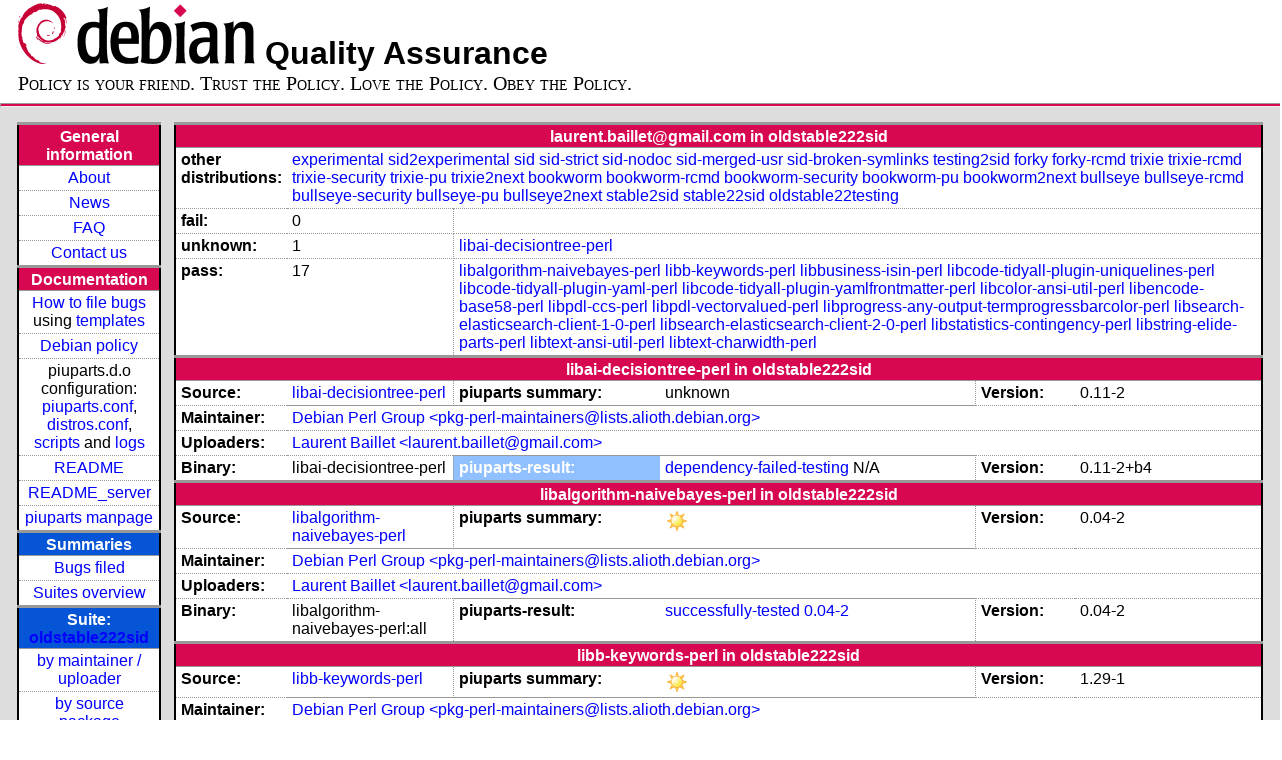

--- FILE ---
content_type: text/html; charset=utf-8
request_url: https://piuparts.debian.org/oldstable222sid/maintainer/l/laurent.baillet@gmail.com.html
body_size: 3947
content:
<!DOCTYPE HTML PUBLIC "-//W3C//DTD HTML 4.01 Transitional//EN">
<!-- a10d1778e7d1b4133e3dab963adc3d76 -->
 <html><head><meta http-equiv="Content-Type" content="text/html; charset=utf-8">
  <!-- Generated by piuparts-report 1.6.1~202508211854~1.6.0-10-gffba2cce -->
  <title>
   Status of laurent.baillet@gmail.com packages in oldstable222sid
  </title>
  <link type="text/css" rel="stylesheet" href="/style.css">
  <link rel="shortcut icon" href="/favicon.ico">
 </head>

 <body>
 <div id="header">
   <h1 class="header">
    <a href="https://www.debian.org/">
     <img src="/images/openlogo-nd-50.png" border="0" hspace="0" vspace="0" alt=""></a>
    <a href="https://www.debian.org/">
     <img src="/images/debian.png" border="0" hspace="0" vspace="0" alt="Debian Project"></a>
    Quality Assurance
   </h1>
   <div id="obeytoyourfriend">Policy is your friend. Trust the Policy. Love the Policy. Obey the Policy.</div>
 </div>
 <hr>
<div id="main">
<table class="containertable">
 <tr class="containerrow" valign="top">
  <td class="containercell">
   <table class="lefttable">
    <tr class="titlerow">
     <td class="titlecell">
      General information
     </td>
    </tr>
    <tr class="normalrow">
     <td class="contentcell">
      <a href="/">About</a>
     </td>
    </tr>
    <tr class="normalrow">
     <td class="contentcell">
      <a href="/news.html">News</a>
     </td>
    </tr>
    <tr class="normalrow">
     <td class="contentcell">
      <a href="https://wiki.debian.org/piuparts/FAQ" target="_blank">FAQ</a>
     </td>
    </tr>
    <tr class="normalrow">
     <td class="contentcell">
      <a href="mailto:piuparts-devel@alioth-lists.debian.net" target="_blank">Contact us</a>
     </td>
    </tr>
    <tr class="titlerow">
     <td class="titlecell">
      Documentation
     </td>
    </tr>
    <tr class="normalrow">
     <td class="contentcell">
      <a href="/bug_howto.html">How to file bugs</a><br />
      using <a href="/templates/mail/">templates</a>
     </td>
    </tr>
    <tr class="normalrow">
     <td class="contentcell">
      <a href="https://www.debian.org/doc/debian-policy/" target="_blank">Debian policy</a>
     </td>
    </tr>
    <tr class="normalrow">
     <td class="contentcell">
      piuparts.d.o configuration:<br>
      <a href="https://salsa.debian.org/debian/piuparts/tree/develop/instances" target="_blank">piuparts.conf</a>,<br>
      <a href="https://salsa.debian.org/debian/piuparts/blob/develop/conf/distros.conf"
         target="_blank">distros.conf</a>,<br>
      <a href="https://salsa.debian.org/debian/piuparts/tree/develop/custom-scripts" target="_blank">scripts</a> and
      <a href="https://piuparts.debian.org/logs/" target="_blank">logs</a>
     </td>
    </tr>
    <tr class="normalrow">
     <td class="contentcell">
      <a href="/doc/README.html" target="_blank">README</a>
     </td>
    </tr>
    <tr class="normalrow">
     <td class="contentcell">
      <a href="/doc/README_server.html" target="_blank">README_server</a>
     </td>
    </tr>
    <tr class="normalrow">
     <td class="contentcell">
      <a href="/doc/piuparts.1.html" target="_blank">piuparts manpage</a>
     </td>
    </tr>
    <tr class="titlerow">
     <td class="alerttitlecell">
      Summaries
     </td>
    </tr>
    <tr>
     <td class="contentcell">
      <a href="
         https://bugs.debian.org/cgi-bin/pkgreport.cgi?tag=piuparts;users=debian-qa@lists.debian.org&amp;archive=both"
       target="_blank">Bugs filed</a>
     </td>
    </tr>
    <tr class="normalrow">
     <td class="contentcell">
      <a href="https://piuparts.debian.org/overview.html" target="_blank">Suites overview</a>
     </td>
    </tr>
    <tr class="titlerow"><td class="alerttitlecell">Suite: <a href='/oldstable222sid'>oldstable222sid</a></td></tr><tr><td class="contentcell"><a href="/oldstable222sid/maintainer/">by maintainer / uploader</a></td></tr>
<tr><td class="contentcell"><a href="/oldstable222sid/source/">by source package</a></td></tr>
<tr><td class="contentcell">states <a href="/oldstable222sid/states.png">graph</a></td></tr>
<tr class="titlerow"><td class="alerttitlecell">all tested suites</td></tr><tr class="normalrow"><td class="contentcell"><a href='/experimental'>experimental</a></td></tr>
<tr class="normalrow"><td class="contentcell"><a href='/sid2experimental'>sid2experimental</a></td></tr>
<tr class="normalrow"><td class="contentcell"><a href='/sid'>sid</a></td></tr>
<tr class="normalrow"><td class="contentcell"><a href='/sid-strict'>sid-strict</a></td></tr>
<tr class="normalrow"><td class="contentcell"><a href='/sid-nodoc'>sid-nodoc</a></td></tr>
<tr class="normalrow"><td class="contentcell"><a href='/sid-merged-usr'>sid-merged-usr</a></td></tr>
<tr class="normalrow"><td class="contentcell"><a href='/sid-broken-symlinks'>sid-broken-symlinks</a></td></tr>
<tr class="normalrow"><td class="contentcell"><a href='/testing2sid'>testing2sid</a></td></tr>
<tr class="normalrow"><td class="contentcell"><a href='/forky'>forky</a></td></tr>
<tr class="normalrow"><td class="contentcell"><a href='/forky-rcmd'>forky-rcmd</a></td></tr>
<tr class="normalrow"><td class="contentcell"><a href='/trixie'>trixie</a></td></tr>
<tr class="normalrow"><td class="contentcell"><a href='/trixie-rcmd'>trixie-rcmd</a></td></tr>
<tr class="normalrow"><td class="contentcell"><a href='/trixie-security'>trixie-security</a></td></tr>
<tr class="normalrow"><td class="contentcell"><a href='/trixie-pu'>trixie-pu</a></td></tr>
<tr class="normalrow"><td class="contentcell"><a href='/trixie2next'>trixie2next</a></td></tr>
<tr class="normalrow"><td class="contentcell"><a href='/bookworm'>bookworm</a></td></tr>
<tr class="normalrow"><td class="contentcell"><a href='/bookworm-rcmd'>bookworm-rcmd</a></td></tr>
<tr class="normalrow"><td class="contentcell"><a href='/bookworm-security'>bookworm-security</a></td></tr>
<tr class="normalrow"><td class="contentcell"><a href='/bookworm-pu'>bookworm-pu</a></td></tr>
<tr class="normalrow"><td class="contentcell"><a href='/bookworm2next'>bookworm2next</a></td></tr>
<tr class="normalrow"><td class="contentcell"><a href='/bullseye'>bullseye</a></td></tr>
<tr class="normalrow"><td class="contentcell"><a href='/bullseye-rcmd'>bullseye-rcmd</a></td></tr>
<tr class="normalrow"><td class="contentcell"><a href='/bullseye-security'>bullseye-security</a></td></tr>
<tr class="normalrow"><td class="contentcell"><a href='/bullseye-pu'>bullseye-pu</a></td></tr>
<tr class="normalrow"><td class="contentcell"><a href='/bullseye2next'>bullseye2next</a></td></tr>
<tr class="normalrow"><td class="contentcell"><a href='/stable2sid'>stable2sid</a></td></tr>
<tr class="normalrow"><td class="contentcell"><a href='/stable22sid'>stable22sid</a></td></tr>
<tr class="normalrow"><td class="contentcell"><a href='/oldstable222sid'>oldstable222sid</a></td></tr>
<tr class="normalrow"><td class="contentcell"><a href='/oldstable22testing'>oldstable22testing</a></td></tr>

    <tr class="titlerow">
     <td class="titlecell">
      src: piuparts
     </td>
    </tr>
    <tr class="normalrow">
     <td class="contentcell">
      <a href="https://salsa.debian.org/debian/piuparts.git" target="_blank">Source</a>
     </td>
    </tr>
    <tr class="normalrow">
     <td class="contentcell">
      piuparts.d.o <a href="https://bugs.debian.org/src:piuparts.debian.org" target="_blank">bugs</a>
     </td>
    </tr>
    <tr class="normalrow">
     <td class="contentcell">
      piuparts <a href="https://bugs.debian.org/src:piuparts" target="_blank">bugs</a> /
               <a href="https://salsa.debian.org/debian/piuparts/blob/develop/TODO" target="_blank">ToDo</a>
     </td>
    </tr>
    <tr class="titlerow">
     <td class="titlecell">
      Other Debian QA efforts
     </td>
    </tr>
    <tr class="normalrow">
     <td class="contentcell">
      <a href="https://wiki.debian.org/qa.debian.org" target="_blank">Debian QA Group</a>
     </td>
    </tr>
    <tr class="normalrow">
     <td class="contentcell">
      <a href="https://qa.debian.org/dose/" target="_blank">Dose tools (former: EDOS)</a>
     </td>
    </tr>
    <tr class="normalrow">
     <td class="contentcell">
      <a href="https://lintian.debian.org" target="_blank">Lintian</a>
     </td>
    </tr>
    <tr class="normalrow">
     <td class="contentcell">
      <a href="https://tracker.debian.org" target="_blank">Debian Package Tracker</a>
     </td>
    <tr class="normalrow">
     <td class="contentcell">
      <a href="https://udd.debian.org" target="_blank">Ultimate Debian Database</a>
     </td>
    </tr>
    <tr class="normalrow">
     <td class="contentcell">
      <a href="https://jenkins.debian.net" target="_blank">jenkins.debian.net</a>
     </td>
    </tr>
    <tr class="normalrow">
     <td class="contentcell">
      <a href="http://ci.debian.net" target="_blank">ci.debian.net</a>
     </td>
    </tr>
    <tr class="titlerow">
     <td class="titlecell">
      Last update
     </td>
    </tr>
    <tr class="normalrow">
     <td class="lastcell">
      2026-01-15 15:10 UTC
     </td>
    </tr>
   </table>
  </td>
  <td class="containercell">

   <table class="righttable">
    <tr class="titlerow">
     <td class="titlecell" colspan="6">
      laurent.baillet@gmail.com in oldstable222sid
     </td>
    </tr>
<tr class="normalrow"><td class="labelcell">other distributions: </td><td class="contentcell2" colspan="5"><a href="/experimental/maintainer/l/laurent.baillet@gmail.com.html">experimental</a> <a href="/sid2experimental/maintainer/l/laurent.baillet@gmail.com.html">sid2experimental</a> <a href="/sid/maintainer/l/laurent.baillet@gmail.com.html">sid</a> <a href="/sid-strict/maintainer/l/laurent.baillet@gmail.com.html">sid-strict</a> <a href="/sid-nodoc/maintainer/l/laurent.baillet@gmail.com.html">sid-nodoc</a> <a href="/sid-merged-usr/maintainer/l/laurent.baillet@gmail.com.html">sid-merged-usr</a> <a href="/sid-broken-symlinks/maintainer/l/laurent.baillet@gmail.com.html">sid-broken-symlinks</a> <a href="/testing2sid/maintainer/l/laurent.baillet@gmail.com.html">testing2sid</a> <a href="/forky/maintainer/l/laurent.baillet@gmail.com.html">forky</a> <a href="/forky-rcmd/maintainer/l/laurent.baillet@gmail.com.html">forky-rcmd</a> <a href="/trixie/maintainer/l/laurent.baillet@gmail.com.html">trixie</a> <a href="/trixie-rcmd/maintainer/l/laurent.baillet@gmail.com.html">trixie-rcmd</a> <a href="/trixie-security/maintainer/l/laurent.baillet@gmail.com.html">trixie-security</a> <a href="/trixie-pu/maintainer/l/laurent.baillet@gmail.com.html">trixie-pu</a> <a href="/trixie2next/maintainer/l/laurent.baillet@gmail.com.html">trixie2next</a> <a href="/bookworm/maintainer/l/laurent.baillet@gmail.com.html">bookworm</a> <a href="/bookworm-rcmd/maintainer/l/laurent.baillet@gmail.com.html">bookworm-rcmd</a> <a href="/bookworm-security/maintainer/l/laurent.baillet@gmail.com.html">bookworm-security</a> <a href="/bookworm-pu/maintainer/l/laurent.baillet@gmail.com.html">bookworm-pu</a> <a href="/bookworm2next/maintainer/l/laurent.baillet@gmail.com.html">bookworm2next</a> <a href="/bullseye/maintainer/l/laurent.baillet@gmail.com.html">bullseye</a> <a href="/bullseye-rcmd/maintainer/l/laurent.baillet@gmail.com.html">bullseye-rcmd</a> <a href="/bullseye-security/maintainer/l/laurent.baillet@gmail.com.html">bullseye-security</a> <a href="/bullseye-pu/maintainer/l/laurent.baillet@gmail.com.html">bullseye-pu</a> <a href="/bullseye2next/maintainer/l/laurent.baillet@gmail.com.html">bullseye2next</a> <a href="/stable2sid/maintainer/l/laurent.baillet@gmail.com.html">stable2sid</a> <a href="/stable22sid/maintainer/l/laurent.baillet@gmail.com.html">stable22sid</a> <a href="/oldstable22testing/maintainer/l/laurent.baillet@gmail.com.html">oldstable22testing</a> </td></tr>
<tr class="normalrow"><td class="labelcell">fail:</td><td class="contentcell2">0</td><td class="contentcell2" colspan="4">&nbsp;</td></tr>
<tr class="normalrow"><td class="labelcell">unknown:</td><td class="contentcell2">1</td><td class="contentcell2" colspan="4"><a href="#libai-decisiontree-perl">libai-decisiontree-perl</a> </td></tr>
<tr class="normalrow"><td class="labelcell">pass:</td><td class="contentcell2">17</td><td class="contentcell2" colspan="4"><a href="#libalgorithm-naivebayes-perl">libalgorithm-naivebayes-perl</a> <a href="#libb-keywords-perl">libb-keywords-perl</a> <a href="#libbusiness-isin-perl">libbusiness-isin-perl</a> <a href="#libcode-tidyall-plugin-uniquelines-perl">libcode-tidyall-plugin-uniquelines-perl</a> <a href="#libcode-tidyall-plugin-yaml-perl">libcode-tidyall-plugin-yaml-perl</a> <a href="#libcode-tidyall-plugin-yamlfrontmatter-perl">libcode-tidyall-plugin-yamlfrontmatter-perl</a> <a href="#libcolor-ansi-util-perl">libcolor-ansi-util-perl</a> <a href="#libencode-base58-perl">libencode-base58-perl</a> <a href="#libpdl-ccs-perl">libpdl-ccs-perl</a> <a href="#libpdl-vectorvalued-perl">libpdl-vectorvalued-perl</a> <a href="#libprogress-any-output-termprogressbarcolor-perl">libprogress-any-output-termprogressbarcolor-perl</a> <a href="#libsearch-elasticsearch-client-1-0-perl">libsearch-elasticsearch-client-1-0-perl</a> <a href="#libsearch-elasticsearch-client-2-0-perl">libsearch-elasticsearch-client-2-0-perl</a> <a href="#libstatistics-contingency-perl">libstatistics-contingency-perl</a> <a href="#libstring-elide-parts-perl">libstring-elide-parts-perl</a> <a href="#libtext-ansi-util-perl">libtext-ansi-util-perl</a> <a href="#libtext-charwidth-perl">libtext-charwidth-perl</a> </td></tr>
<tr class="titlerow"><td class="titlecell" colspan="6" id="libai-decisiontree-perl">libai-decisiontree-perl in oldstable222sid</td></tr>
<tr class="normalrow"><td class="labelcell">Source:</td><td class="contentcell2"><a href="https://tracker.debian.org/libai-decisiontree-perl" target="_blank">libai-decisiontree-perl</a></td><td class="labelcell">piuparts summary:</td><td class="contentcell2">unknown</td><td class="labelcell">Version:</td><td class="contentcell2">0.11-2</td></tr>
<tr class="normalrow"><td class="labelcell">Maintainer:</td><td class="contentcell2" colspan="5"><a href="/oldstable222sid/maintainer/p/pkg-perl-maintainers@lists.alioth.debian.org.html">Debian Perl Group &lt;pkg-perl-maintainers@lists.alioth.debian.org&gt;</a></td></tr>
<tr class="normalrow"><td class="labelcell">Uploaders:</td><td class="contentcell2" colspan="5"><a href="/oldstable222sid/maintainer/l/laurent.baillet@gmail.com.html">Laurent Baillet &lt;laurent.baillet@gmail.com&gt;</a></td></tr>
<tr class="normalrow"><td class="labelcell">Binary:</td><td class="contentcell2">libai-decisiontree-perl</td><td class="lightalertlabelcell">piuparts-result:</td><td class="contentcell2"><a href="/oldstable222sid/state-dependency-failed-testing.html#libai-decisiontree-perl">dependency-failed-testing</a> N/A</td><td class="labelcell">Version:</td><td class="contentcell2">0.11-2+b4</td></tr>
<tr class="titlerow"><td class="titlecell" colspan="6" id="libalgorithm-naivebayes-perl">libalgorithm-naivebayes-perl in oldstable222sid</td></tr>
<tr class="normalrow"><td class="labelcell">Source:</td><td class="contentcell2"><a href="https://tracker.debian.org/libalgorithm-naivebayes-perl" target="_blank">libalgorithm-naivebayes-perl</a></td><td class="labelcell">piuparts summary:</td><td class="contentcell2"><img src="/images/sunny.png" alt="success"></td><td class="labelcell">Version:</td><td class="contentcell2">0.04-2</td></tr>
<tr class="normalrow"><td class="labelcell">Maintainer:</td><td class="contentcell2" colspan="5"><a href="/oldstable222sid/maintainer/p/pkg-perl-maintainers@lists.alioth.debian.org.html">Debian Perl Group &lt;pkg-perl-maintainers@lists.alioth.debian.org&gt;</a></td></tr>
<tr class="normalrow"><td class="labelcell">Uploaders:</td><td class="contentcell2" colspan="5"><a href="/oldstable222sid/maintainer/l/laurent.baillet@gmail.com.html">Laurent Baillet &lt;laurent.baillet@gmail.com&gt;</a></td></tr>
<tr class="normalrow"><td class="labelcell">Binary:</td><td class="contentcell2">libalgorithm-naivebayes-perl:all</td><td class="labelcell">piuparts-result:</td><td class="contentcell2"><a href="/oldstable222sid/state-successfully-tested.html#libalgorithm-naivebayes-perl">successfully-tested</a> <a href="/oldstable222sid/pass/libalgorithm-naivebayes-perl_0.04-2.log">0.04-2</a></td><td class="labelcell">Version:</td><td class="contentcell2">0.04-2</td></tr>
<tr class="titlerow"><td class="titlecell" colspan="6" id="libb-keywords-perl">libb-keywords-perl in oldstable222sid</td></tr>
<tr class="normalrow"><td class="labelcell">Source:</td><td class="contentcell2"><a href="https://tracker.debian.org/libb-keywords-perl" target="_blank">libb-keywords-perl</a></td><td class="labelcell">piuparts summary:</td><td class="contentcell2"><img src="/images/sunny.png" alt="success"></td><td class="labelcell">Version:</td><td class="contentcell2">1.29-1</td></tr>
<tr class="normalrow"><td class="labelcell">Maintainer:</td><td class="contentcell2" colspan="5"><a href="/oldstable222sid/maintainer/p/pkg-perl-maintainers@lists.alioth.debian.org.html">Debian Perl Group &lt;pkg-perl-maintainers@lists.alioth.debian.org&gt;</a></td></tr>
<tr class="normalrow"><td class="labelcell">Uploaders:</td><td class="contentcell2" colspan="5"><a href="/oldstable222sid/maintainer/g/gregoa@debian.org.html">gregor herrmann &lt;gregoa@debian.org&gt;</a>, <a href="/oldstable222sid/maintainer/l/laurent.baillet@gmail.com.html">Laurent Baillet &lt;laurent.baillet@gmail.com&gt;</a></td></tr>
<tr class="normalrow"><td class="labelcell">Binary:</td><td class="contentcell2">libb-keywords-perl:all</td><td class="labelcell">piuparts-result:</td><td class="contentcell2"><a href="/oldstable222sid/state-successfully-tested.html#libb-keywords-perl">successfully-tested</a> <a href="/oldstable222sid/pass/libb-keywords-perl_1.29-1.log">1.29-1</a></td><td class="labelcell">Version:</td><td class="contentcell2">1.29-1 [cruft]</td></tr>
<tr class="titlerow"><td class="titlecell" colspan="6" id="libbusiness-isin-perl">libbusiness-isin-perl in oldstable222sid</td></tr>
<tr class="normalrow"><td class="labelcell">Source:</td><td class="contentcell2"><a href="https://tracker.debian.org/libbusiness-isin-perl" target="_blank">libbusiness-isin-perl</a></td><td class="labelcell">piuparts summary:</td><td class="contentcell2"><img src="/images/sunny.png" alt="success"></td><td class="labelcell">Version:</td><td class="contentcell2">0.20-3</td></tr>
<tr class="normalrow"><td class="labelcell">Maintainer:</td><td class="contentcell2" colspan="5"><a href="/oldstable222sid/maintainer/p/pkg-perl-maintainers@lists.alioth.debian.org.html">Debian Perl Group &lt;pkg-perl-maintainers@lists.alioth.debian.org&gt;</a></td></tr>
<tr class="normalrow"><td class="labelcell">Uploaders:</td><td class="contentcell2" colspan="5"><a href="/oldstable222sid/maintainer/l/laurent.baillet@gmail.com.html">Laurent Baillet &lt;laurent.baillet@gmail.com&gt;</a></td></tr>
<tr class="normalrow"><td class="labelcell">Binary:</td><td class="contentcell2">libbusiness-isin-perl:all</td><td class="labelcell">piuparts-result:</td><td class="contentcell2"><a href="/oldstable222sid/state-successfully-tested.html#libbusiness-isin-perl">successfully-tested</a> <a href="/oldstable222sid/pass/libbusiness-isin-perl_0.20-3.log">0.20-3</a></td><td class="labelcell">Version:</td><td class="contentcell2">0.20-3</td></tr>
<tr class="titlerow"><td class="titlecell" colspan="6" id="libcode-tidyall-plugin-uniquelines-perl">libcode-tidyall-plugin-uniquelines-perl in oldstable222sid</td></tr>
<tr class="normalrow"><td class="labelcell">Source:</td><td class="contentcell2"><a href="https://tracker.debian.org/libcode-tidyall-plugin-uniquelines-perl" target="_blank">libcode-tidyall-plugin-uniquelines-perl</a></td><td class="labelcell">piuparts summary:</td><td class="contentcell2"><img src="/images/sunny.png" alt="success"></td><td class="labelcell">Version:</td><td class="contentcell2">0.000003-2</td></tr>
<tr class="normalrow"><td class="labelcell">Maintainer:</td><td class="contentcell2" colspan="5"><a href="/oldstable222sid/maintainer/p/pkg-perl-maintainers@lists.alioth.debian.org.html">Debian Perl Group &lt;pkg-perl-maintainers@lists.alioth.debian.org&gt;</a></td></tr>
<tr class="normalrow"><td class="labelcell">Uploaders:</td><td class="contentcell2" colspan="5"><a href="/oldstable222sid/maintainer/l/laurent.baillet@gmail.com.html">Laurent Baillet &lt;laurent.baillet@gmail.com&gt;</a></td></tr>
<tr class="normalrow"><td class="labelcell">Binary:</td><td class="contentcell2">libcode-tidyall-plugin-uniquelines-perl:all</td><td class="labelcell">piuparts-result:</td><td class="contentcell2"><a href="/oldstable222sid/state-successfully-tested.html#libcode-tidyall-plugin-uniquelines-perl">successfully-tested</a> <a href="/oldstable222sid/pass/libcode-tidyall-plugin-uniquelines-perl_0.000003-2.log">0.000003-2</a></td><td class="labelcell">Version:</td><td class="contentcell2">0.000003-2</td></tr>
<tr class="titlerow"><td class="titlecell" colspan="6" id="libcode-tidyall-plugin-yaml-perl">libcode-tidyall-plugin-yaml-perl in oldstable222sid</td></tr>
<tr class="normalrow"><td class="labelcell">Source:</td><td class="contentcell2"><a href="https://tracker.debian.org/libcode-tidyall-plugin-yaml-perl" target="_blank">libcode-tidyall-plugin-yaml-perl</a></td><td class="labelcell">piuparts summary:</td><td class="contentcell2"><img src="/images/sunny.png" alt="success"></td><td class="labelcell">Version:</td><td class="contentcell2">0.000001-2</td></tr>
<tr class="normalrow"><td class="labelcell">Maintainer:</td><td class="contentcell2" colspan="5"><a href="/oldstable222sid/maintainer/p/pkg-perl-maintainers@lists.alioth.debian.org.html">Debian Perl Group &lt;pkg-perl-maintainers@lists.alioth.debian.org&gt;</a></td></tr>
<tr class="normalrow"><td class="labelcell">Uploaders:</td><td class="contentcell2" colspan="5"><a href="/oldstable222sid/maintainer/l/laurent.baillet@gmail.com.html">Laurent Baillet &lt;laurent.baillet@gmail.com&gt;</a></td></tr>
<tr class="normalrow"><td class="labelcell">Binary:</td><td class="contentcell2">libcode-tidyall-plugin-yaml-perl:all</td><td class="labelcell">piuparts-result:</td><td class="contentcell2"><a href="/oldstable222sid/state-successfully-tested.html#libcode-tidyall-plugin-yaml-perl">successfully-tested</a> <a href="/oldstable222sid/pass/libcode-tidyall-plugin-yaml-perl_0.000001-2.log">0.000001-2</a></td><td class="labelcell">Version:</td><td class="contentcell2">0.000001-2</td></tr>
<tr class="titlerow"><td class="titlecell" colspan="6" id="libcode-tidyall-plugin-yamlfrontmatter-perl">libcode-tidyall-plugin-yamlfrontmatter-perl in oldstable222sid</td></tr>
<tr class="normalrow"><td class="labelcell">Source:</td><td class="contentcell2"><a href="https://tracker.debian.org/libcode-tidyall-plugin-yamlfrontmatter-perl" target="_blank">libcode-tidyall-plugin-yamlfrontmatter-perl</a></td><td class="labelcell">piuparts summary:</td><td class="contentcell2"><img src="/images/sunny.png" alt="success"></td><td class="labelcell">Version:</td><td class="contentcell2">1.000003-2</td></tr>
<tr class="normalrow"><td class="labelcell">Maintainer:</td><td class="contentcell2" colspan="5"><a href="/oldstable222sid/maintainer/p/pkg-perl-maintainers@lists.alioth.debian.org.html">Debian Perl Group &lt;pkg-perl-maintainers@lists.alioth.debian.org&gt;</a></td></tr>
<tr class="normalrow"><td class="labelcell">Uploaders:</td><td class="contentcell2" colspan="5"><a href="/oldstable222sid/maintainer/l/laurent.baillet@gmail.com.html">Laurent Baillet &lt;laurent.baillet@gmail.com&gt;</a></td></tr>
<tr class="normalrow"><td class="labelcell">Binary:</td><td class="contentcell2">libcode-tidyall-plugin-yamlfrontmatter-perl:all</td><td class="labelcell">piuparts-result:</td><td class="contentcell2"><a href="/oldstable222sid/state-successfully-tested.html#libcode-tidyall-plugin-yamlfrontmatter-perl">successfully-tested</a> <a href="/oldstable222sid/pass/libcode-tidyall-plugin-yamlfrontmatter-perl_1.000003-2.log">1.000003-2</a></td><td class="labelcell">Version:</td><td class="contentcell2">1.000003-2</td></tr>
<tr class="titlerow"><td class="titlecell" colspan="6" id="libcolor-ansi-util-perl">libcolor-ansi-util-perl in oldstable222sid</td></tr>
<tr class="normalrow"><td class="labelcell">Source:</td><td class="contentcell2"><a href="https://tracker.debian.org/libcolor-ansi-util-perl" target="_blank">libcolor-ansi-util-perl</a></td><td class="labelcell">piuparts summary:</td><td class="contentcell2"><img src="/images/sunny.png" alt="success"></td><td class="labelcell">Version:</td><td class="contentcell2">0.165-2</td></tr>
<tr class="normalrow"><td class="labelcell">Maintainer:</td><td class="contentcell2" colspan="5"><a href="/oldstable222sid/maintainer/p/pkg-perl-maintainers@lists.alioth.debian.org.html">Debian Perl Group &lt;pkg-perl-maintainers@lists.alioth.debian.org&gt;</a></td></tr>
<tr class="normalrow"><td class="labelcell">Uploaders:</td><td class="contentcell2" colspan="5"><a href="/oldstable222sid/maintainer/l/laurent.baillet@gmail.com.html">Laurent Baillet &lt;laurent.baillet@gmail.com&gt;</a></td></tr>
<tr class="normalrow"><td class="labelcell">Binary:</td><td class="contentcell2">libcolor-ansi-util-perl:all</td><td class="labelcell">piuparts-result:</td><td class="contentcell2"><a href="/oldstable222sid/state-successfully-tested.html#libcolor-ansi-util-perl">successfully-tested</a> <a href="/oldstable222sid/pass/libcolor-ansi-util-perl_0.165-2.log">0.165-2</a></td><td class="labelcell">Version:</td><td class="contentcell2">0.165-2 [cruft]</td></tr>
<tr class="titlerow"><td class="titlecell" colspan="6" id="libencode-base58-perl">libencode-base58-perl in oldstable222sid</td></tr>
<tr class="normalrow"><td class="labelcell">Source:</td><td class="contentcell2"><a href="https://tracker.debian.org/libencode-base58-perl" target="_blank">libencode-base58-perl</a></td><td class="labelcell">piuparts summary:</td><td class="contentcell2"><img src="/images/sunny.png" alt="success"></td><td class="labelcell">Version:</td><td class="contentcell2">0.01-2</td></tr>
<tr class="normalrow"><td class="labelcell">Maintainer:</td><td class="contentcell2" colspan="5"><a href="/oldstable222sid/maintainer/p/pkg-perl-maintainers@lists.alioth.debian.org.html">Debian Perl Group &lt;pkg-perl-maintainers@lists.alioth.debian.org&gt;</a></td></tr>
<tr class="normalrow"><td class="labelcell">Uploaders:</td><td class="contentcell2" colspan="5"><a href="/oldstable222sid/maintainer/l/laurent.baillet@gmail.com.html">Laurent Baillet &lt;laurent.baillet@gmail.com&gt;</a></td></tr>
<tr class="normalrow"><td class="labelcell">Binary:</td><td class="contentcell2">libencode-base58-perl:all</td><td class="labelcell">piuparts-result:</td><td class="contentcell2"><a href="/oldstable222sid/state-successfully-tested.html#libencode-base58-perl">successfully-tested</a> <a href="/oldstable222sid/pass/libencode-base58-perl_0.01-2.log">0.01-2</a></td><td class="labelcell">Version:</td><td class="contentcell2">0.01-2</td></tr>
<tr class="titlerow"><td class="titlecell" colspan="6" id="libpdl-ccs-perl">libpdl-ccs-perl in oldstable222sid</td></tr>
<tr class="normalrow"><td class="labelcell">Source:</td><td class="contentcell2"><a href="https://tracker.debian.org/libpdl-ccs-perl" target="_blank">libpdl-ccs-perl</a></td><td class="labelcell">piuparts summary:</td><td class="contentcell2"><img src="/images/sunny.png" alt="success"></td><td class="labelcell">Version:</td><td class="contentcell2">1.24.1-1</td></tr>
<tr class="normalrow"><td class="labelcell">Maintainer:</td><td class="contentcell2" colspan="5"><a href="/oldstable222sid/maintainer/p/pkg-perl-maintainers@lists.alioth.debian.org.html">Debian Perl Group &lt;pkg-perl-maintainers@lists.alioth.debian.org&gt;</a></td></tr>
<tr class="normalrow"><td class="labelcell">Uploaders:</td><td class="contentcell2" colspan="5"><a href="/oldstable222sid/maintainer/l/laurent.baillet@gmail.com.html">Laurent Baillet &lt;laurent.baillet@gmail.com&gt;</a></td></tr>
<tr class="normalrow"><td class="labelcell">Binary:</td><td class="contentcell2">libpdl-ccs-perl</td><td class="labelcell">piuparts-result:</td><td class="contentcell2"><a href="/oldstable222sid/state-successfully-tested.html#libpdl-ccs-perl">successfully-tested</a> <a href="/oldstable222sid/pass/libpdl-ccs-perl_1.24.1-1.log">1.24.1-1</a></td><td class="labelcell">Version:</td><td class="contentcell2">1.24.1-1 [cruft]</td></tr>
<tr class="titlerow"><td class="titlecell" colspan="6" id="libpdl-vectorvalued-perl">libpdl-vectorvalued-perl in oldstable222sid</td></tr>
<tr class="normalrow"><td class="labelcell">Source:</td><td class="contentcell2"><a href="https://tracker.debian.org/libpdl-vectorvalued-perl" target="_blank">libpdl-vectorvalued-perl</a></td><td class="labelcell">piuparts summary:</td><td class="contentcell2"><img src="/images/sunny.png" alt="success"></td><td class="labelcell">Version:</td><td class="contentcell2">1.0.23-1</td></tr>
<tr class="normalrow"><td class="labelcell">Maintainer:</td><td class="contentcell2" colspan="5"><a href="/oldstable222sid/maintainer/p/pkg-perl-maintainers@lists.alioth.debian.org.html">Debian Perl Group &lt;pkg-perl-maintainers@lists.alioth.debian.org&gt;</a></td></tr>
<tr class="normalrow"><td class="labelcell">Uploaders:</td><td class="contentcell2" colspan="5"><a href="/oldstable222sid/maintainer/l/laurent.baillet@gmail.com.html">Laurent Baillet &lt;laurent.baillet@gmail.com&gt;</a></td></tr>
<tr class="normalrow"><td class="labelcell">Binary:</td><td class="contentcell2">libpdl-vectorvalued-perl</td><td class="labelcell">piuparts-result:</td><td class="contentcell2"><a href="/oldstable222sid/state-successfully-tested.html#libpdl-vectorvalued-perl">successfully-tested</a> <a href="/oldstable222sid/pass/libpdl-vectorvalued-perl_1.0.23-1+b1.log">1.0.23-1+b1</a></td><td class="labelcell">Version:</td><td class="contentcell2">1.0.23-1+b1 [cruft]</td></tr>
<tr class="titlerow"><td class="titlecell" colspan="6" id="libprogress-any-output-termprogressbarcolor-perl">libprogress-any-output-termprogressbarcolor-perl in oldstable222sid</td></tr>
<tr class="normalrow"><td class="labelcell">Source:</td><td class="contentcell2"><a href="https://tracker.debian.org/libprogress-any-output-termprogressbarcolor-perl" target="_blank">libprogress-any-output-termprogressbarcolor-perl</a></td><td class="labelcell">piuparts summary:</td><td class="contentcell2"><img src="/images/sunny.png" alt="success"></td><td class="labelcell">Version:</td><td class="contentcell2">0.249-1</td></tr>
<tr class="normalrow"><td class="labelcell">Maintainer:</td><td class="contentcell2" colspan="5"><a href="/oldstable222sid/maintainer/p/pkg-perl-maintainers@lists.alioth.debian.org.html">Debian Perl Group &lt;pkg-perl-maintainers@lists.alioth.debian.org&gt;</a></td></tr>
<tr class="normalrow"><td class="labelcell">Uploaders:</td><td class="contentcell2" colspan="5"><a href="/oldstable222sid/maintainer/l/laurent.baillet@gmail.com.html">Laurent Baillet &lt;laurent.baillet@gmail.com&gt;</a></td></tr>
<tr class="normalrow"><td class="labelcell">Binary:</td><td class="contentcell2">libprogress-any-output-termprogressbarcolor-perl:all</td><td class="labelcell">piuparts-result:</td><td class="contentcell2"><a href="/oldstable222sid/state-successfully-tested.html#libprogress-any-output-termprogressbarcolor-perl">successfully-tested</a> <a href="/oldstable222sid/pass/libprogress-any-output-termprogressbarcolor-perl_0.249-1.log">0.249-1</a></td><td class="labelcell">Version:</td><td class="contentcell2">0.249-1</td></tr>
<tr class="titlerow"><td class="titlecell" colspan="6" id="libsearch-elasticsearch-client-1-0-perl">libsearch-elasticsearch-client-1-0-perl in oldstable222sid</td></tr>
<tr class="normalrow"><td class="labelcell">Source:</td><td class="contentcell2"><a href="https://tracker.debian.org/libsearch-elasticsearch-client-1-0-perl" target="_blank">libsearch-elasticsearch-client-1-0-perl</a></td><td class="labelcell">piuparts summary:</td><td class="contentcell2"><img src="/images/sunny.png" alt="success"></td><td class="labelcell">Version:</td><td class="contentcell2">6.81-2</td></tr>
<tr class="normalrow"><td class="labelcell">Maintainer:</td><td class="contentcell2" colspan="5"><a href="/oldstable222sid/maintainer/p/pkg-perl-maintainers@lists.alioth.debian.org.html">Debian Perl Group &lt;pkg-perl-maintainers@lists.alioth.debian.org&gt;</a></td></tr>
<tr class="normalrow"><td class="labelcell">Uploaders:</td><td class="contentcell2" colspan="5"><a href="/oldstable222sid/maintainer/l/laurent.baillet@gmail.com.html">Laurent Baillet &lt;laurent.baillet@gmail.com&gt;</a></td></tr>
<tr class="normalrow"><td class="labelcell">Binary:</td><td class="contentcell2">libsearch-elasticsearch-client-1-0-perl:all</td><td class="labelcell">piuparts-result:</td><td class="contentcell2"><a href="/oldstable222sid/state-successfully-tested.html#libsearch-elasticsearch-client-1-0-perl">successfully-tested</a> <a href="/oldstable222sid/pass/libsearch-elasticsearch-client-1-0-perl_6.81-2.log">6.81-2</a></td><td class="labelcell">Version:</td><td class="contentcell2">6.81-2</td></tr>
<tr class="titlerow"><td class="titlecell" colspan="6" id="libsearch-elasticsearch-client-2-0-perl">libsearch-elasticsearch-client-2-0-perl in oldstable222sid</td></tr>
<tr class="normalrow"><td class="labelcell">Source:</td><td class="contentcell2"><a href="https://tracker.debian.org/libsearch-elasticsearch-client-2-0-perl" target="_blank">libsearch-elasticsearch-client-2-0-perl</a></td><td class="labelcell">piuparts summary:</td><td class="contentcell2"><img src="/images/sunny.png" alt="success"></td><td class="labelcell">Version:</td><td class="contentcell2">6.81-1</td></tr>
<tr class="normalrow"><td class="labelcell">Maintainer:</td><td class="contentcell2" colspan="5"><a href="/oldstable222sid/maintainer/p/pkg-perl-maintainers@lists.alioth.debian.org.html">Debian Perl Group &lt;pkg-perl-maintainers@lists.alioth.debian.org&gt;</a></td></tr>
<tr class="normalrow"><td class="labelcell">Uploaders:</td><td class="contentcell2" colspan="5"><a href="/oldstable222sid/maintainer/l/laurent.baillet@gmail.com.html">Laurent Baillet &lt;laurent.baillet@gmail.com&gt;</a></td></tr>
<tr class="normalrow"><td class="labelcell">Binary:</td><td class="contentcell2">libsearch-elasticsearch-client-2-0-perl:all</td><td class="labelcell">piuparts-result:</td><td class="contentcell2"><a href="/oldstable222sid/state-successfully-tested.html#libsearch-elasticsearch-client-2-0-perl">successfully-tested</a> <a href="/oldstable222sid/pass/libsearch-elasticsearch-client-2-0-perl_6.81-1.log">6.81-1</a></td><td class="labelcell">Version:</td><td class="contentcell2">6.81-1</td></tr>
<tr class="titlerow"><td class="titlecell" colspan="6" id="libstatistics-contingency-perl">libstatistics-contingency-perl in oldstable222sid</td></tr>
<tr class="normalrow"><td class="labelcell">Source:</td><td class="contentcell2"><a href="https://tracker.debian.org/libstatistics-contingency-perl" target="_blank">libstatistics-contingency-perl</a></td><td class="labelcell">piuparts summary:</td><td class="contentcell2"><img src="/images/sunny.png" alt="success"></td><td class="labelcell">Version:</td><td class="contentcell2">0.09-2</td></tr>
<tr class="normalrow"><td class="labelcell">Maintainer:</td><td class="contentcell2" colspan="5"><a href="/oldstable222sid/maintainer/p/pkg-perl-maintainers@lists.alioth.debian.org.html">Debian Perl Group &lt;pkg-perl-maintainers@lists.alioth.debian.org&gt;</a></td></tr>
<tr class="normalrow"><td class="labelcell">Uploaders:</td><td class="contentcell2" colspan="5"><a href="/oldstable222sid/maintainer/l/laurent.baillet@gmail.com.html">Laurent Baillet &lt;laurent.baillet@gmail.com&gt;</a></td></tr>
<tr class="normalrow"><td class="labelcell">Binary:</td><td class="contentcell2">libstatistics-contingency-perl:all</td><td class="labelcell">piuparts-result:</td><td class="contentcell2"><a href="/oldstable222sid/state-successfully-tested.html#libstatistics-contingency-perl">successfully-tested</a> <a href="/oldstable222sid/pass/libstatistics-contingency-perl_0.09-2.log">0.09-2</a></td><td class="labelcell">Version:</td><td class="contentcell2">0.09-2</td></tr>
<tr class="titlerow"><td class="titlecell" colspan="6" id="libstring-elide-parts-perl">libstring-elide-parts-perl in oldstable222sid</td></tr>
<tr class="normalrow"><td class="labelcell">Source:</td><td class="contentcell2"><a href="https://tracker.debian.org/libstring-elide-parts-perl" target="_blank">libstring-elide-parts-perl</a></td><td class="labelcell">piuparts summary:</td><td class="contentcell2"><img src="/images/sunny.png" alt="success"></td><td class="labelcell">Version:</td><td class="contentcell2">0.07-3</td></tr>
<tr class="normalrow"><td class="labelcell">Maintainer:</td><td class="contentcell2" colspan="5"><a href="/oldstable222sid/maintainer/p/pkg-perl-maintainers@lists.alioth.debian.org.html">Debian Perl Group &lt;pkg-perl-maintainers@lists.alioth.debian.org&gt;</a></td></tr>
<tr class="normalrow"><td class="labelcell">Uploaders:</td><td class="contentcell2" colspan="5"><a href="/oldstable222sid/maintainer/l/laurent.baillet@gmail.com.html">Laurent Baillet &lt;laurent.baillet@gmail.com&gt;</a></td></tr>
<tr class="normalrow"><td class="labelcell">Binary:</td><td class="contentcell2">libstring-elide-parts-perl:all</td><td class="labelcell">piuparts-result:</td><td class="contentcell2"><a href="/oldstable222sid/state-successfully-tested.html#libstring-elide-parts-perl">successfully-tested</a> <a href="/oldstable222sid/pass/libstring-elide-parts-perl_0.07-3.log">0.07-3</a></td><td class="labelcell">Version:</td><td class="contentcell2">0.07-3</td></tr>
<tr class="titlerow"><td class="titlecell" colspan="6" id="libtext-ansi-util-perl">libtext-ansi-util-perl in oldstable222sid</td></tr>
<tr class="normalrow"><td class="labelcell">Source:</td><td class="contentcell2"><a href="https://tracker.debian.org/libtext-ansi-util-perl" target="_blank">libtext-ansi-util-perl</a></td><td class="labelcell">piuparts summary:</td><td class="contentcell2"><img src="/images/sunny.png" alt="success"></td><td class="labelcell">Version:</td><td class="contentcell2">0.234-1</td></tr>
<tr class="normalrow"><td class="labelcell">Maintainer:</td><td class="contentcell2" colspan="5"><a href="/oldstable222sid/maintainer/p/pkg-perl-maintainers@lists.alioth.debian.org.html">Debian Perl Group &lt;pkg-perl-maintainers@lists.alioth.debian.org&gt;</a></td></tr>
<tr class="normalrow"><td class="labelcell">Uploaders:</td><td class="contentcell2" colspan="5"><a href="/oldstable222sid/maintainer/l/laurent.baillet@gmail.com.html">Laurent Baillet &lt;laurent.baillet@gmail.com&gt;</a></td></tr>
<tr class="normalrow"><td class="labelcell">Binary:</td><td class="contentcell2">libtext-ansi-util-perl:all</td><td class="labelcell">piuparts-result:</td><td class="contentcell2"><a href="/oldstable222sid/state-successfully-tested.html#libtext-ansi-util-perl">successfully-tested</a> <a href="/oldstable222sid/pass/libtext-ansi-util-perl_0.234-1.log">0.234-1</a></td><td class="labelcell">Version:</td><td class="contentcell2">0.234-1 [cruft]</td></tr>
<tr class="titlerow"><td class="titlecell" colspan="6" id="libtext-charwidth-perl">libtext-charwidth-perl in oldstable222sid</td></tr>
<tr class="normalrow"><td class="labelcell">Source:</td><td class="contentcell2"><a href="https://tracker.debian.org/libtext-charwidth-perl" target="_blank">libtext-charwidth-perl</a></td><td class="labelcell">piuparts summary:</td><td class="contentcell2"><img src="/images/sunny.png" alt="success"></td><td class="labelcell">Version:</td><td class="contentcell2">0.04-11</td></tr>
<tr class="normalrow"><td class="labelcell">Maintainer:</td><td class="contentcell2" colspan="5"><a href="/oldstable222sid/maintainer/p/pkg-perl-maintainers@lists.alioth.debian.org.html">Debian Perl Group &lt;pkg-perl-maintainers@lists.alioth.debian.org&gt;</a></td></tr>
<tr class="normalrow"><td class="labelcell">Uploaders:</td><td class="contentcell2" colspan="5"><a href="/oldstable222sid/maintainer/l/laurent.baillet@gmail.com.html">Laurent Baillet &lt;laurent.baillet@gmail.com&gt;</a></td></tr>
<tr class="normalrow"><td class="labelcell">Binary:</td><td class="contentcell2">libtext-charwidth-perl</td><td class="labelcell">piuparts-result:</td><td class="contentcell2"><a href="/oldstable222sid/state-successfully-tested.html#libtext-charwidth-perl">successfully-tested</a> <a href="/oldstable222sid/pass/libtext-charwidth-perl_0.04-11+b4.log">0.04-11+b4</a></td><td class="labelcell">Version:</td><td class="contentcell2">0.04-11+b4</td></tr>

   </table>

  </td>
 </tr>
</table>
</div>
 <hr>
 <div id="footer">
  <div>
   <a href="https://tracker.debian.org/pkg/piuparts" target="_blank">piuparts</a> is GPL2
   <a href="https://packages.debian.org/changelogs/pool/main/p/piuparts/current/copyright" target="_blank">licenced</a>
   and was originally written by <a href="mailto:liw@iki.fi">Lars Wirzenius</a> and today is maintained by
   <a href="mailto:anbe@debian.org">Andreas Beckmann</a> and
   <a href="mailto:holger@layer-acht.org">Holger Levsen</a> and

   <a href="mailto:piuparts-devel@alioth-lists.debian.net">others</a> using
   <a href="https://salsa.debian.org/debian/piuparts.git" target="_blank">piuparts.git</a>.
   Ditto for this website.
   Weather icons are from the
   <a href="http://tango.freedesktop.org/Tango_Icon_Library" target="_blank">Tango Icon Library</a>.
   <a href="http://validator.w3.org/check?uri=referer">
    <img border="0" src="/images/valid-html401.png"
         alt="Valid HTML 4.01!" height="15" width="80" align="middle">
   </a>
   <a href="http://jigsaw.w3.org/css-validator/check/referer">
    <img border="0" src="/images/w3c-valid-css.png"
         alt="Valid CSS!"  height="15" width="80" align="middle">
   </a>
  </div>
 </div>
</body>
</html>
